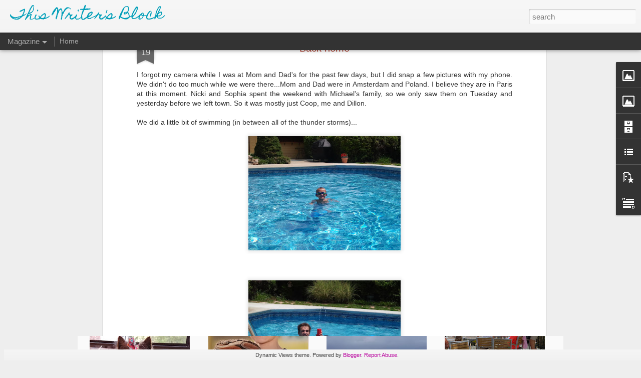

--- FILE ---
content_type: text/javascript; charset=UTF-8
request_url: http://www.thiswritersblock.com/?v=0&action=initial&widgetId=PopularPosts1&responseType=js&xssi_token=AOuZoY5yZZrRFuC60Nemxv8xrOaAmDLVpg%3A1768641683760
body_size: 2900
content:
try {
_WidgetManager._HandleControllerResult('PopularPosts1', 'initial',{'title': 'Popular Posts', 'showSnippets': false, 'showThumbnails': true, 'thumbnailSize': 72, 'showAuthor': false, 'showDate': false, 'posts': [{'id': '7891483594714175498', 'title': 'Real potty-training breakthrough!!', 'href': 'http://www.thiswritersblock.com/2010/05/real-potty-training-breakthrough.html', 'snippet': 'This morning, Cooper asked me if he could wear a pull-up. I had just finished telling my sister-in-law yesterday how he hates wearing anythi...', 'thumbnail': 'https://blogger.googleusercontent.com/img/b/R29vZ2xl/AVvXsEiLYXKu-4f4HRAVAOcI7h0YHJgc-q0-QiuVXgHqvNm3mhgLKtTjD368pK6XdQg1ODhuauDfyyOlAi-yn6OQBOicd6tVsQF2bNu9LeDemTmPvRDu7CAB6JDWGJ23avP69u5X2HAXN_-ItfIW/s72-c/IMG_2536.JPG', 'featuredImage': 'https://blogger.googleusercontent.com/img/b/R29vZ2xl/AVvXsEiLYXKu-4f4HRAVAOcI7h0YHJgc-q0-QiuVXgHqvNm3mhgLKtTjD368pK6XdQg1ODhuauDfyyOlAi-yn6OQBOicd6tVsQF2bNu9LeDemTmPvRDu7CAB6JDWGJ23avP69u5X2HAXN_-ItfIW/s320/IMG_2536.JPG'}, {'id': '5703368731623536221', 'title': 'Beginning of birthday party season!', 'href': 'http://www.thiswritersblock.com/2012/09/beginning-of-birthday-party-season.html', 'snippet': 'As I mentioned in an earlier post, Cooper has a lot of friends (mostly boys) who were born in September and October. Which, of course, means...', 'thumbnail': 'https://blogger.googleusercontent.com/img/b/R29vZ2xl/AVvXsEhfuFBbNYnyJ1ONpcYk_5ABkE2SRvIWZx73ETAwYEQdIgIVIM7qO0mbNiN-VCSknsE0_eKQ4KfS4Pl8ooY4Pto9jdQtJ2sRxIjf444qyeiAsh79GfmKprDTkV0UBqLzAricbwKYcdsJ0A-9/s72-c/20120921_195316.jpg', 'featuredImage': 'https://blogger.googleusercontent.com/img/b/R29vZ2xl/AVvXsEhfuFBbNYnyJ1ONpcYk_5ABkE2SRvIWZx73ETAwYEQdIgIVIM7qO0mbNiN-VCSknsE0_eKQ4KfS4Pl8ooY4Pto9jdQtJ2sRxIjf444qyeiAsh79GfmKprDTkV0UBqLzAricbwKYcdsJ0A-9/s320/20120921_195316.jpg'}, {'id': '5776573395547015779', 'title': 'The scam that is talent, model and talent, Casting Hub, Casthub, etc. ', 'href': 'http://www.thiswritersblock.com/2015/08/the-scam-that-is-talent-model-and.html', 'snippet': 'Talent  is a company that claims to be \x26quot;a commercial networking service granted to only a select few who meet industry standards throug...', 'thumbnail': 'https://blogger.googleusercontent.com/img/b/R29vZ2xl/AVvXsEg-YJDPJh-0ViPv6TgD07ThNhq3H48XR4kXC2Yn6oMMEPIIeeCtnn2_ZcooiaTnfhGD1QLvgTrZJ0X8-gHMbu5zOw-BB6Vnz7dk3Eip1svvRgDEv49iFjOhXOw5fz3ZYLyJFveyltzzC4Qg/s72-c/20150819_172717_resized.jpg', 'featuredImage': 'https://blogger.googleusercontent.com/img/b/R29vZ2xl/AVvXsEg-YJDPJh-0ViPv6TgD07ThNhq3H48XR4kXC2Yn6oMMEPIIeeCtnn2_ZcooiaTnfhGD1QLvgTrZJ0X8-gHMbu5zOw-BB6Vnz7dk3Eip1svvRgDEv49iFjOhXOw5fz3ZYLyJFveyltzzC4Qg/s320/20150819_172717_resized.jpg'}, {'id': '8330933768904729723', 'title': '500th Post!!', 'href': 'http://www.thiswritersblock.com/2012/09/500th-post.html', 'snippet': 'This post marks my 500th entry on this blog.   500 posts...wow! It has taken me over two years to hit this number. Even though I really have...'}, {'id': '2521445787326936539', 'title': 'Catching Up -- June', 'href': 'http://www.thiswritersblock.com/2018/10/catching-up-june.html', 'snippet': 'We didn\x26#39;t have too many concrete plans this summer, which was exactly how I wanted it. I didn\x26#39;t work at all, which honestly was real...', 'thumbnail': 'https://blogger.googleusercontent.com/img/b/R29vZ2xl/AVvXsEguHR1_6-Oj9jIyMzEpY9zAyCDMa6UWPkfmpQVFMRGn7uHDktw8YbHYgVKxRsb7N8edPLYtPhdHSc_5MwUsFA7q3BNIIAVb92rncVtIDzzDnmJA7kPReUxx6WP_YbpkYJoMP0lSBSaYyVo5/s72-c/FB_IMG_1527988789031.jpg', 'featuredImage': 'https://blogger.googleusercontent.com/img/b/R29vZ2xl/AVvXsEguHR1_6-Oj9jIyMzEpY9zAyCDMa6UWPkfmpQVFMRGn7uHDktw8YbHYgVKxRsb7N8edPLYtPhdHSc_5MwUsFA7q3BNIIAVb92rncVtIDzzDnmJA7kPReUxx6WP_YbpkYJoMP0lSBSaYyVo5/s320/FB_IMG_1527988789031.jpg'}, {'id': '7469875534101670906', 'title': 'A\x27s baseball -- Regular season champs!!', 'href': 'http://www.thiswritersblock.com/2016/04/as-baseball-regular-season-champs.html', 'snippet': 'This baseball season has been amazing. The 8-year-old A\x26#39;s are the #1 team in the league going into playoffs!       I have been hoarding ...', 'thumbnail': 'https://blogger.googleusercontent.com/img/b/R29vZ2xl/AVvXsEi77KB0EloepYYItULfzwLa7KrzEGe9X0TR7-c_JWVD_DI_v_Xb9GGRBVE-iDor2BrhilElbdAXRHNcWkZkMAHV5Wt9yi73eSeDCdRKgZuZ2fl3JWvgbUlNzcJa78w1Hv-jY7ptTOzzcoI/s72-c/20160423_123653.jpg', 'featuredImage': 'https://blogger.googleusercontent.com/img/b/R29vZ2xl/AVvXsEi77KB0EloepYYItULfzwLa7KrzEGe9X0TR7-c_JWVD_DI_v_Xb9GGRBVE-iDor2BrhilElbdAXRHNcWkZkMAHV5Wt9yi73eSeDCdRKgZuZ2fl3JWvgbUlNzcJa78w1Hv-jY7ptTOzzcoI/s320/20160423_123653.jpg'}, {'id': '4278176029509899', 'title': 'Majorly exciting...and emotional!', 'href': 'http://www.thiswritersblock.com/2012/02/majorly-excitingand-emotional.html', 'snippet': 'Jay\x26#39;s graduation is right around the corner...only three months away from next week! We are, naturally, overjoyed about this upcoming ev...', 'thumbnail': 'https://blogger.googleusercontent.com/img/b/R29vZ2xl/AVvXsEiwkRMRZXmbRnjWbHarioySgONY6oZ7HZR-UO5_BhyXwYm_67B7xAzjgA4pxCJzLKK0uh_-zffj86s4OI_thfcfXrpbSXcx8EcJ7AXKxxx3Hlf5rLfYA5XNZxZE81CeCPom_aMB23pWCgc5/s72-c/March+09+241.jpg', 'featuredImage': 'https://blogger.googleusercontent.com/img/b/R29vZ2xl/AVvXsEiwkRMRZXmbRnjWbHarioySgONY6oZ7HZR-UO5_BhyXwYm_67B7xAzjgA4pxCJzLKK0uh_-zffj86s4OI_thfcfXrpbSXcx8EcJ7AXKxxx3Hlf5rLfYA5XNZxZE81CeCPom_aMB23pWCgc5/s320/March+09+241.jpg'}, {'id': '2659231683709329977', 'title': 'Cowboy Coop', 'href': 'http://www.thiswritersblock.com/2011/04/cowboy-coop.html', 'snippet': 'Cooper\x26#39;s new obsession: Cowboys. He has pretty much been living in his cowboy boots, hat and belt (with holsters for his guns, of course...', 'thumbnail': 'https://blogger.googleusercontent.com/img/b/R29vZ2xl/AVvXsEjesmG3UEU_7FZCcXCTVckJ-VSgLrsW26HUWQknNu8baM4XYMm9wE1bBbshl_H3Ookk0mksEJo_TIeZl4oAb08MCNF-KMKdpMmL1s6NJpCYykRvsWAsns7yrnaaS5PZfvW4Ib6Ob9lWBjeS/s72-c/IMAG0420.jpg', 'featuredImage': 'https://blogger.googleusercontent.com/img/b/R29vZ2xl/AVvXsEjesmG3UEU_7FZCcXCTVckJ-VSgLrsW26HUWQknNu8baM4XYMm9wE1bBbshl_H3Ookk0mksEJo_TIeZl4oAb08MCNF-KMKdpMmL1s6NJpCYykRvsWAsns7yrnaaS5PZfvW4Ib6Ob9lWBjeS/s320/IMAG0420.jpg'}, {'id': '2231725531659118528', 'title': 'Baseball 2018 - Regular Season and All-Stars', 'href': 'http://www.thiswritersblock.com/2018/07/baseball-2018-regular-season-and-all.html', 'snippet': 'Cooper had an awesome year of baseball this spring and summer. He mostly played catcher, but also pitched some. Much to our surprise, he lov...', 'thumbnail': 'https://blogger.googleusercontent.com/img/b/R29vZ2xl/AVvXsEhRqkdzANHCcYAhbXU-jyx0zQU_VqkiwqSCvXsm2ZYXPE9LhvDRa9cyMXd1z3Bu4Hn-8mRStPOVgMuooLhbdCo7acIz0agMTcidcOBbNkZovTeRY0iQ_n1riRUreDKO1IG_I0-sgOTxvdyV/s72-c/20180517_074038.jpg', 'featuredImage': 'https://blogger.googleusercontent.com/img/b/R29vZ2xl/AVvXsEhRqkdzANHCcYAhbXU-jyx0zQU_VqkiwqSCvXsm2ZYXPE9LhvDRa9cyMXd1z3Bu4Hn-8mRStPOVgMuooLhbdCo7acIz0agMTcidcOBbNkZovTeRY0iQ_n1riRUreDKO1IG_I0-sgOTxvdyV/s320/20180517_074038.jpg'}, {'id': '34348361565718704', 'title': 'Coop\x27s questions', 'href': 'http://www.thiswritersblock.com/2011/07/coops-questions.html', 'snippet': 'Coop is one curious kid. He has always been the type who wants to know what\x26#39;s going on, how things work, why they work, etc. Lately, tho...'}]});
} catch (e) {
  if (typeof log != 'undefined') {
    log('HandleControllerResult failed: ' + e);
  }
}
